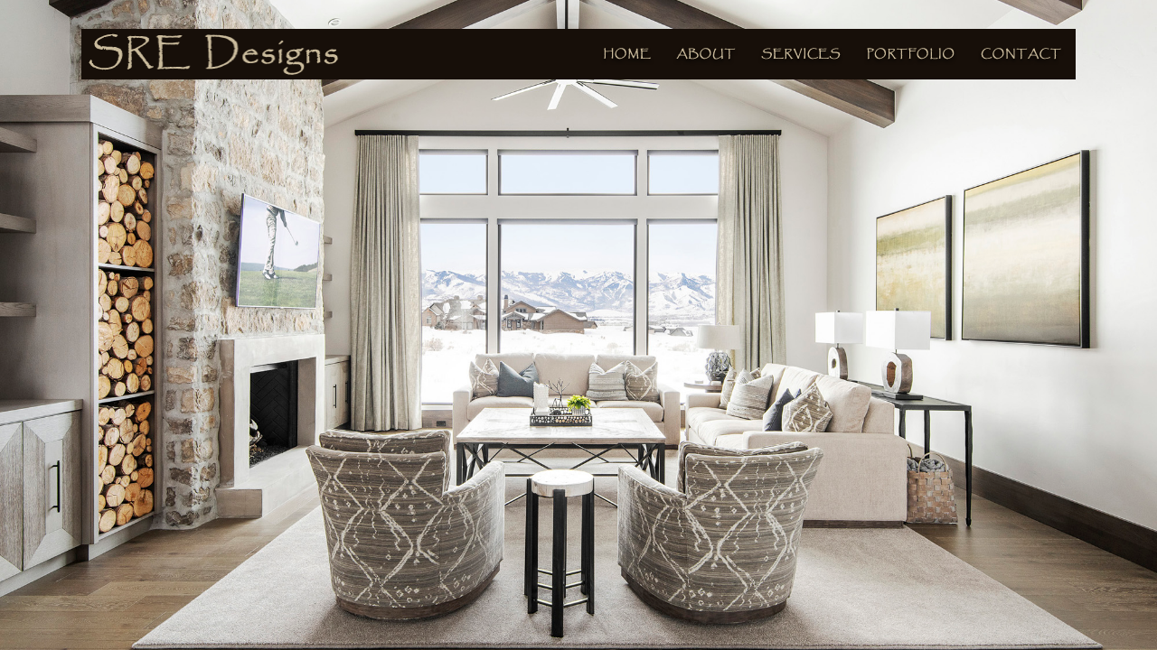

--- FILE ---
content_type: text/html; charset=UTF-8
request_url: https://sredesignsut.com/
body_size: 1507
content:

<!-- Template ID: default -->

<html>
<head><meta charset="windows-1252">
	<title>Park City Interior Designer | Park City Interior Designs | Utah Interior Designer | Welcome to SRE Designs</title>
	<meta name="description" content="Park City Interior Designer | Park City Interior Designs | Utah Interior Designer | Welcome to SRE Designs">
	<meta name="keywords" content="">
	<meta name="Author" content="Jillianne Westphal">
	<meta name="Googlebot" content="INDEX, FOLLOW">
	<meta name="MSNbot" content="INDEX, FOLLOW" />
	<meta name="audience" content="All">
	<META NAME="robots" CONTENT="index, follow">
	<META NAME="revisit-after" CONTENT="10 days">
	<META NAME="distribution" CONTENT="global">
	<META NAME="rating" CONTENT="general">
	<META NAME="Content-Language" CONTENT="english">

    <link href="files/style.css" rel="stylesheet" type="text/css" media="all">
    <style type="text/css">
    body {
	background-image: url(filez/SRE-4957.jpg);
	background-attachment:fixed;
	background-position:center;
	background-size: cover;
}
    </style>
    <script type="text/javascript">
function MM_preloadImages() { //v3.0
  var d=document; if(d.images){ if(!d.MM_p) d.MM_p=new Array();
    var i,j=d.MM_p.length,a=MM_preloadImages.arguments; for(i=0; i<a.length; i++)
    if (a[i].indexOf("#")!=0){ d.MM_p[j]=new Image; d.MM_p[j++].src=a[i];}}
}
    </script>
</head>

<body>
<div align="center"><br>
<br>

<script type="text/javascript">
function MM_swapImgRestore() { //v3.0
  var i,x,a=document.MM_sr; for(i=0;a&&i<a.length&&(x=a[i])&&x.oSrc;i++) x.src=x.oSrc;
}
function MM_preloadImages() { //v3.0
  var d=document; if(d.images){ if(!d.MM_p) d.MM_p=new Array();
    var i,j=d.MM_p.length,a=MM_preloadImages.arguments; for(i=0; i<a.length; i++)
    if (a[i].indexOf("#")!=0){ d.MM_p[j]=new Image; d.MM_p[j++].src=a[i];}}
}

function MM_findObj(n, d) { //v4.01
  var p,i,x;  if(!d) d=document; if((p=n.indexOf("?"))>0&&parent.frames.length) {
    d=parent.frames[n.substring(p+1)].document; n=n.substring(0,p);}
  if(!(x=d[n])&&d.all) x=d.all[n]; for (i=0;!x&&i<d.forms.length;i++) x=d.forms[i][n];
  for(i=0;!x&&d.layers&&i<d.layers.length;i++) x=MM_findObj(n,d.layers[i].document);
  if(!x && d.getElementById) x=d.getElementById(n); return x;
}

function MM_swapImage() { //v3.0
  var i,j=0,x,a=MM_swapImage.arguments; document.MM_sr=new Array; for(i=0;i<(a.length-2);i+=3)
   if ((x=MM_findObj(a[i]))!=null){document.MM_sr[j++]=x; if(!x.oSrc) x.oSrc=x.src; x.src=a[i+2];}
}
</script>
<body onLoad="MM_preloadImages('i/links-over_r2_c2.png','i/links-over_r2_c3.png','i/links-over_r2_c4.png','i/links-over_r2_c5.png','i/links-over_r2_c6.png')"><table width="1100" border="0" bgcolor="#170F09">
  <tr>
    <td width="287"><img src="layout/toplogo.png" width="287" height="50"  alt=""/></td>
    <td width="803" align="right"><table width="532" border="0">
      <tr>
        <td width="71"><a href="index.php" onMouseOut="MM_swapImgRestore()" onMouseOver="MM_swapImage('Image11','','i/links-over_r2_c2.png',1)"><img src="i/links_r2_c2.png" alt="Home" width="71" height="30" id="Image11" style="border:0px"></a></td>
        <td width="92"><a href="bio.php" onMouseOut="MM_swapImgRestore()" onMouseOver="MM_swapImage('Image21','','i/links-over_r2_c3.png',1)"><img src="i/links_r2_c3.png" alt="Bio" width="92" height="30" id="Image21" style="border:0px"></a></td>
        <td width="113"><a href="svc.php" onMouseOut="MM_swapImgRestore()" onMouseOver="MM_swapImage('Image31','','i/links-over_r2_c4.png',1)"><img src="i/links_r2_c4.png" alt="Services" width="113" height="30" id="Image31" style="border:0px"></a></td>
        <td width="123"><a href="projects.php" onMouseOut="MM_swapImgRestore()" onMouseOver="MM_swapImage('Image41','','i/links-over_r2_c5.png',1)"><img src="i/links_r2_c5.png" alt="Portfolio" width="123" height="30" id="Image41" style="border:0px"></a></td>
        <td width="111"><a href="contact.php" onMouseOut="MM_swapImgRestore()" onMouseOver="MM_swapImage('Image51','','i/links-over_r2_c6.png',1)"><img src="i/links_r2_c6.png" alt="Contact" width="111" height="30" id="Image51" style="border:0px"></a></td>
        </tr>
    </table></td>
  </tr>
</table>
<script defer src="https://static.cloudflareinsights.com/beacon.min.js/vcd15cbe7772f49c399c6a5babf22c1241717689176015" integrity="sha512-ZpsOmlRQV6y907TI0dKBHq9Md29nnaEIPlkf84rnaERnq6zvWvPUqr2ft8M1aS28oN72PdrCzSjY4U6VaAw1EQ==" data-cf-beacon='{"version":"2024.11.0","token":"094dbd47a6184a5bbdfb5f0925f07f3c","r":1,"server_timing":{"name":{"cfCacheStatus":true,"cfEdge":true,"cfExtPri":true,"cfL4":true,"cfOrigin":true,"cfSpeedBrain":true},"location_startswith":null}}' crossorigin="anonymous"></script>
</div>
</body>
</html>

--- FILE ---
content_type: text/css
request_url: https://sredesignsut.com/files/style.css
body_size: 966
content:
/* CSS Document */
body {
	margin-left: 0px;
	margin-top: 0px;
	margin-right: 0px;
	margin-bottom: 0px;
	background-color: #170F09;
	background-position: center top;
	background-repeat: no-repeat;
	background-attachment: fixed;
/*-----Enable Colored Scrollbars-----*/
/*	scrollbar-arrow-color: #ffffff;
	scrollbar-track-color: #EEE3DC;
	scrollbar-face-color: #888368;
	scrollbar-shadow-color: #888368;
	scrollbar-highlight-color: #ffffff;
	scrollbar-darkshadow-color: #888000;
	scrollbar-3dlight-color: #888000;*/
}
body,td,th { /*-----Basic font and size of website text-----*/
	font-size: 14px;
	font-family: Arial;
}
.sec, .sec a:link, .sec a:active, .sec a:visited {
	background-color:#555555; /*-----Change Background Color of Footer-----*/
	color: #CCCCCC;
}
.sec a:hover {
text-decoration:underline;
}
.navTop, .navTop a:link, .navTop a:active, .navTop a:visited { /*-----Manipulates Navegation Styles-----*/
font-size: 13px;
font-weight: bold;
color: #B3B3B3;
text-decoration: none;
line-height: 21px;
background-color:#1E2047; /*-----Change Background Color of Links-----*/
margin-left: 15px;
margin-right: 15px
}
.navTop a:hover {
text-decoration:underline;
}
.foot, .foot, .foot a:link, .foot a:active, .foot a:visited, .foot a:hover { /*-----Change Style of Copyright Footer-----*/
	font-size: 10px;
	text-decoration: none;
	color: #8F7A4E;
}
/*-----Change Color of Dropdown Links-----*/
#dropmenudiv{
position:absolute;
border:1px solid black;
border-bottom-width: 0;
font:normal 12px Verdana;
line-height:18px;
z-index:100;
color: #c8c8c8;
}
#dropmenudiv a{
width: 100%;
display: block;
text-indent: 3px;
border-bottom: 1px solid #B3B3B3;
padding: 1px 0;
text-decoration: none;
font-weight: bold;
color: #c8c8c8;
}
#dropmenudiv a:hover{ /*hover background color*/
background-color: #284299;
color: #c8c8c8;
}	
.imgbrds {
	position: relative;
	top: -3px;
	left: -3px;
	border: 3px solid #8F7A4E;
}
.formstyle {
font-family:Geneva, Arial, Helvetica, sans-serif;
font-size:12px;
font-weight:bold;
}
h1 { /*-----First P@ge Title-----*/
	font-size: 11px;
	font-weight: bold;
	color: #8F7A4E;
}
h2 { /*-----Call of @ction-----*/
	font-weight: bold;
	color: #FFFFFF;
	font-size: 14px;
}
/*-----Enable Colored Links-----*/
a:link, a:visited, a:active {
	color: #c8c8c8;
	text-decoration: underline;
}
a:hover {
	text-decoration: none;
	color: #c8c8c8;
}
.deafultBody {
	padding: 10px;
	line-height: 150%;
	color: #CABB9C;
}
.table_bg { /*-----Change Color of Background Color-----*/
	background-color:#FFFFFF;
/*	background-image:url(../images/gray.gif);*/
}
textarea, select, option {
	color: #000000;
	background-color: #ECECEC;
	border-color: #000000;
	border-style: solid;
	border-width: 1px;
	font-size:12px;
	background-image:url(../images/formbg.gif);
	font-family: Geneva, Arial, Helvetica, sans-serif;
}
.input_txt {
	color: #000000;
	background-color: #ECECEC;
	border-color: #000000;
	border-style: solid;
	border-width: 1px;
	font-size:12px;
	background-image:url(../images/formbg.gif);
	font-family: Geneva, Arial, Helvetica, sans-serif;
}
.con_frm {
	color:#FFFFFF;
	font-size:12px;
	}
.formbutton{
cursor:pointer;
border:outset 1px #ccc;
background:url(../images/formbg.gif) repeat-x left top;
color:#000;
font-weight:bold;
padding: 1px 2px;
}
.deafultBody ul {
	list-style-position: outside;
	list-style-type: circle;
	list-style-image: url(../images/bullet.png);
}

/*Credits: Dynamic Drive CSS Library */
/*URL: http://www.dynamicdrive.com/style/ */

.suckerdiv ul{
margin: 0;
padding: 0;
list-style-type: none;
width: 160px; /* Width of <b style="color:black;background-color:#99ff99">Menu</b> Items */
border-bottom: 1px solid #ccc;
}
	
.suckerdiv ul li{
position: relative;
}
	
/*Sub level <b style="color:black;background-color:#99ff99">menu</b> items */
.suckerdiv ul li ul{
position: absolute;
width: 170px; /*sub <b style="color:black;background-color:#99ff99">menu</b> width*/
top: 0;
visibility: hidden;
}

/* Sub level <b style="color:black;background-color:#99ff99">menu</b> links style */
.suckerdiv ul li a{
display: block;
overflow: auto; /*force hasLayout in IE7 */
color: black;
text-decoration: none;
background: #fff;
padding: 1px 5px;
border: 1px solid #ccc;
border-bottom: 0;
}

.suckerdiv ul li a:visited{
color: black;
}

.suckerdiv ul li a:hover{
background-color: yellow;
}

.suckerdiv .subfolderstyle{
background: url(../images/arrow-list.gif) no-repeat center right;
}

	
/* Holly Hack for IE \*/
* html .suckerdiv ul li { float: left; height: 1%; }
* html .suckerdiv ul li a { height: 1%; }
/* End */
object {
  display: block;
}
